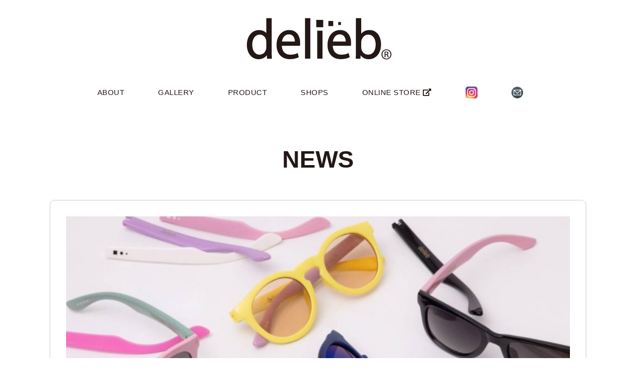

--- FILE ---
content_type: text/html; charset=UTF-8
request_url: https://www.delieb.net/news/%E3%82%AB%E3%82%B9%E3%82%BF%E3%83%A0%E3%82%A4%E3%83%99%E3%83%B3%E3%83%88%E9%96%8B%E5%82%AC/
body_size: 34209
content:
<!doctype html>
<html lang="ja">
<head>
	<meta charset="UTF-8">
	<meta name="viewport" content="width=device-width, initial-scale=1">
	<link rel="profile" href="http://gmpg.org/xfn/11">
	<link href="https://use.fontawesome.com/releases/v5.0.10/css/all.css" rel="stylesheet">
	<title>カスタムイベント開催 in BEAMS &#8211; delieb.net</title>
<link rel='dns-prefetch' href='//fonts.googleapis.com' />
<link rel='dns-prefetch' href='//s.w.org' />
<link rel="alternate" type="application/rss+xml" title="delieb.net &raquo; フィード" href="https://www.delieb.net/feed/" />
<link rel="alternate" type="application/rss+xml" title="delieb.net &raquo; コメントフィード" href="https://www.delieb.net/comments/feed/" />
		<script type="text/javascript">
			window._wpemojiSettings = {"baseUrl":"https:\/\/s.w.org\/images\/core\/emoji\/12.0.0-1\/72x72\/","ext":".png","svgUrl":"https:\/\/s.w.org\/images\/core\/emoji\/12.0.0-1\/svg\/","svgExt":".svg","source":{"concatemoji":"https:\/\/www.delieb.net\/wordpress\/wp-includes\/js\/wp-emoji-release.min.js?ver=5.4.1"}};
			/*! This file is auto-generated */
			!function(e,a,t){var r,n,o,i,p=a.createElement("canvas"),s=p.getContext&&p.getContext("2d");function c(e,t){var a=String.fromCharCode;s.clearRect(0,0,p.width,p.height),s.fillText(a.apply(this,e),0,0);var r=p.toDataURL();return s.clearRect(0,0,p.width,p.height),s.fillText(a.apply(this,t),0,0),r===p.toDataURL()}function l(e){if(!s||!s.fillText)return!1;switch(s.textBaseline="top",s.font="600 32px Arial",e){case"flag":return!c([127987,65039,8205,9895,65039],[127987,65039,8203,9895,65039])&&(!c([55356,56826,55356,56819],[55356,56826,8203,55356,56819])&&!c([55356,57332,56128,56423,56128,56418,56128,56421,56128,56430,56128,56423,56128,56447],[55356,57332,8203,56128,56423,8203,56128,56418,8203,56128,56421,8203,56128,56430,8203,56128,56423,8203,56128,56447]));case"emoji":return!c([55357,56424,55356,57342,8205,55358,56605,8205,55357,56424,55356,57340],[55357,56424,55356,57342,8203,55358,56605,8203,55357,56424,55356,57340])}return!1}function d(e){var t=a.createElement("script");t.src=e,t.defer=t.type="text/javascript",a.getElementsByTagName("head")[0].appendChild(t)}for(i=Array("flag","emoji"),t.supports={everything:!0,everythingExceptFlag:!0},o=0;o<i.length;o++)t.supports[i[o]]=l(i[o]),t.supports.everything=t.supports.everything&&t.supports[i[o]],"flag"!==i[o]&&(t.supports.everythingExceptFlag=t.supports.everythingExceptFlag&&t.supports[i[o]]);t.supports.everythingExceptFlag=t.supports.everythingExceptFlag&&!t.supports.flag,t.DOMReady=!1,t.readyCallback=function(){t.DOMReady=!0},t.supports.everything||(n=function(){t.readyCallback()},a.addEventListener?(a.addEventListener("DOMContentLoaded",n,!1),e.addEventListener("load",n,!1)):(e.attachEvent("onload",n),a.attachEvent("onreadystatechange",function(){"complete"===a.readyState&&t.readyCallback()})),(r=t.source||{}).concatemoji?d(r.concatemoji):r.wpemoji&&r.twemoji&&(d(r.twemoji),d(r.wpemoji)))}(window,document,window._wpemojiSettings);
		</script>
		<style type="text/css">
img.wp-smiley,
img.emoji {
	display: inline !important;
	border: none !important;
	box-shadow: none !important;
	height: 1em !important;
	width: 1em !important;
	margin: 0 .07em !important;
	vertical-align: -0.1em !important;
	background: none !important;
	padding: 0 !important;
}
</style>
	<link rel='stylesheet' id='wp-block-library-css'  href='https://www.delieb.net/wordpress/wp-includes/css/dist/block-library/style.min.css?ver=5.4.1' type='text/css' media='all' />
<link rel='stylesheet' id='contact-form-7-css'  href='https://www.delieb.net/wordpress/wp-content/plugins/contact-form-7/includes/css/styles.css?ver=5.1.9' type='text/css' media='all' />
<link rel='stylesheet' id='contact-form-7-confirm-css'  href='https://www.delieb.net/wordpress/wp-content/plugins/contact-form-7-add-confirm/includes/css/styles.css?ver=5.1' type='text/css' media='all' />
<link rel='stylesheet' id='menu-image-css'  href='https://www.delieb.net/wordpress/wp-content/plugins/menu-image/includes/css/menu-image.css?ver=2.9.6' type='text/css' media='all' />
<link rel='stylesheet' id='responsive-lightbox-fancybox-css'  href='https://www.delieb.net/wordpress/wp-content/plugins/responsive-lightbox/assets/fancybox/jquery.fancybox.min.css?ver=2.2.3' type='text/css' media='all' />
<link rel='stylesheet' id='scroll-top-css-css'  href='https://www.delieb.net/wordpress/wp-content/plugins/scroll-top/assets/css/scroll-top.css' type='text/css' media='all' />
<link rel='stylesheet' id='parent-style-css'  href='https://www.delieb.net/wordpress/wp-content/themes/minimalistblogger/style.css?ver=5.4.1' type='text/css' media='all' />
<link rel='stylesheet' id='child-style-css'  href='https://www.delieb.net/wordpress/wp-content/themes/minimalistblogger-child/style.css?ver=5.4.1' type='text/css' media='all' />
<link rel='stylesheet' id='font-awesome-css'  href='https://www.delieb.net/wordpress/wp-content/themes/minimalistblogger/css/font-awesome.min.css?ver=5.4.1' type='text/css' media='all' />
<link rel='stylesheet' id='minimalistblogger-style-css'  href='https://www.delieb.net/wordpress/wp-content/themes/minimalistblogger-child/style.css?ver=5.4.1' type='text/css' media='all' />
<link rel='stylesheet' id='minimalistblogger-google-fonts-css'  href='//fonts.googleapis.com/css?family=Lato%3A300%2C400%2C700%2C900%7CMerriweather%3A400%2C700&#038;ver=5.4.1' type='text/css' media='all' />
<link rel='stylesheet' id='cf7cf-style-css'  href='https://www.delieb.net/wordpress/wp-content/plugins/cf7-conditional-fields/style.css?ver=1.8.7' type='text/css' media='all' />
<script type='text/javascript' src='https://www.delieb.net/wordpress/wp-includes/js/jquery/jquery.js?ver=1.12.4-wp'></script>
<script type='text/javascript' src='https://www.delieb.net/wordpress/wp-includes/js/jquery/jquery-migrate.min.js?ver=1.4.1'></script>
<script type='text/javascript' src='https://www.delieb.net/wordpress/wp-content/plugins/responsive-lightbox/assets/fancybox/jquery.fancybox.min.js?ver=2.2.3'></script>
<script type='text/javascript' src='https://www.delieb.net/wordpress/wp-content/plugins/responsive-lightbox/assets/infinitescroll/infinite-scroll.pkgd.min.js?ver=5.4.1'></script>
<script type='text/javascript'>
/* <![CDATA[ */
var rlArgs = {"script":"fancybox","selector":"lightbox","customEvents":"","activeGalleries":"1","modal":"0","showOverlay":"1","showCloseButton":"1","enableEscapeButton":"1","hideOnOverlayClick":"1","hideOnContentClick":"0","cyclic":"0","showNavArrows":"1","autoScale":"1","scrolling":"yes","centerOnScroll":"1","opacity":"1","overlayOpacity":"95","overlayColor":"#0a0a0a","titleShow":"1","titlePosition":"outside","transitions":"fade","easings":"swing","speeds":"300","changeSpeed":"300","changeFade":"100","padding":"5","margin":"5","videoWidth":"1080","videoHeight":"720","woocommerce_gallery":"0","ajaxurl":"https:\/\/www.delieb.net\/wordpress\/wp-admin\/admin-ajax.php","nonce":"7f72cc2355"};
/* ]]> */
</script>
<script type='text/javascript' src='https://www.delieb.net/wordpress/wp-content/plugins/responsive-lightbox/js/front.js?ver=2.2.3'></script>
<link rel='https://api.w.org/' href='https://www.delieb.net/wp-json/' />
<link rel="EditURI" type="application/rsd+xml" title="RSD" href="https://www.delieb.net/wordpress/xmlrpc.php?rsd" />
<link rel="wlwmanifest" type="application/wlwmanifest+xml" href="https://www.delieb.net/wordpress/wp-includes/wlwmanifest.xml" /> 
<link rel='prev' title='CSケーススタディキッズin 京都高島屋' href='https://www.delieb.net/news/cs%e3%82%b1%e3%83%bc%e3%82%b9%e3%82%b9%e3%82%bf%e3%83%87%e3%82%a3%e3%82%ad%e3%83%83%e3%82%bain-%e4%ba%ac%e9%83%bd%e9%ab%98%e5%b3%b6%e5%b1%8b/' />
<link rel='next' title='Pop-up in 新宿伊勢丹' href='https://www.delieb.net/news/popup-in-%e6%96%b0%e5%ae%bf%e4%bc%8a%e5%8b%a2%e4%b8%b9/' />
<meta name="generator" content="WordPress 5.4.1" />
<link rel="canonical" href="https://www.delieb.net/news/%e3%82%ab%e3%82%b9%e3%82%bf%e3%83%a0%e3%82%a4%e3%83%99%e3%83%b3%e3%83%88%e9%96%8b%e5%82%ac/" />
<link rel='shortlink' href='https://www.delieb.net/?p=1427' />
<link rel="alternate" type="application/json+oembed" href="https://www.delieb.net/wp-json/oembed/1.0/embed?url=https%3A%2F%2Fwww.delieb.net%2Fnews%2F%25e3%2582%25ab%25e3%2582%25b9%25e3%2582%25bf%25e3%2583%25a0%25e3%2582%25a4%25e3%2583%2599%25e3%2583%25b3%25e3%2583%2588%25e9%2596%258b%25e5%2582%25ac%2F" />
<link rel="alternate" type="text/xml+oembed" href="https://www.delieb.net/wp-json/oembed/1.0/embed?url=https%3A%2F%2Fwww.delieb.net%2Fnews%2F%25e3%2582%25ab%25e3%2582%25b9%25e3%2582%25bf%25e3%2583%25a0%25e3%2582%25a4%25e3%2583%2599%25e3%2583%25b3%25e3%2583%2588%25e9%2596%258b%25e5%2582%25ac%2F&#038;format=xml" />
<!-- Scroll Top -->
<style id="scrolltop-custom-style">
		#scrollUp {border-radius:3px;-webkit-border-radius:3px;-moz-border-radius:3px;font-size:25px;opacity:0.7;filter:alpha(opacity=70);bottom:20px;right:20px;color:#ffffff;background:#231815;}
		#scrollUp:hover{opacity:1;filter:alpha(opacity=100);}
		
		</style>
<!-- End Scroll Top - https://wordpress.org/plugins/scroll-top/ -->
<style type="text/css"></style>
		<style type="text/css">
		body, 
		.site, 
		.swidgets-wrap h3, 
		.post-data-text { background: ; }
		
		.site-title a, 
		.site-description { color: ; }
		
		.sheader { background:  }
		</style>
		<link rel="icon" href="https://www.delieb.net/wordpress/wp-content/uploads/2020/05/cropped-logo3-32x32.png" sizes="32x32" />
<link rel="icon" href="https://www.delieb.net/wordpress/wp-content/uploads/2020/05/cropped-logo3-192x192.png" sizes="192x192" />
<link rel="apple-touch-icon" href="https://www.delieb.net/wordpress/wp-content/uploads/2020/05/cropped-logo3-180x180.png" />
<meta name="msapplication-TileImage" content="https://www.delieb.net/wordpress/wp-content/uploads/2020/05/cropped-logo3-270x270.png" />
		<style type="text/css" id="wp-custom-css">
			.primary-menu .pmenu {
border:none;
}
.branding-logo .custom-logo{
width:300px;
margin:0 auto;
	}
.menu-item a img{
border-bottom:2px solid transparent;
}
.main-navigation ul li a span:hover,.main-navigation ul li a img:hover{
border-bottom:2px solid #FFA617;
}

.main-navigation ul li.current-menu-item>a .menu-image-title,.main-navigation ul li.current-menu-item>a  img {
border-bottom:2px solid #FFA617;
}
.product h3 label{
font-size:1.5rem;
}
/*　ABOUT背景　*/
body.page-id-76 #page {
background: linear-gradient(rgba(255, 255, 255, 1) 0px,rgba(255, 255, 255, 1) 195px,rgba(255, 255, 255, 0.6) 300px,rgba(255, 255, 255, 0.6) 600px, rgba(255, 255, 255, 1) 1000px), url(../wordpress/wp-content/uploads/2018/12/about.jpg) left top no-repeat #fff;
}
/*　GALLERY背景　*/
body.page-id-38 #page{
background: linear-gradient(rgba(255, 255, 255, 1) 0px,rgba(255, 255, 255, 1) 100px,rgba(255, 255, 255, 0) 200px,rgba(255, 255, 255, 0) 300px, rgba(255, 255, 255, 1) 400px), url(../wordpress/wp-content/uploads/2018/12/55.jpg) center top no-repeat #fff;
}
/*　PRODUCT背景　*/
body.page-id-36 #page{
background: #fff;
}
/*　SHOPS背景　*/
body.page-id-2 #page {
background: linear-gradient(rgba(255, 255, 255, 1) 0px,rgba(255, 255, 255, 1) 195px,rgba(255, 255, 255, 0.7) 300px,rgba(255, 255, 255, 0.7) 600px, rgba(255, 255, 255, 1) 1000px), url(../wordpress/wp-content/uploads/2018/12/50.jpg) center top no-repeat #fff;
}
/*　404背景　*/
.error404 .site-content {
background: url(../wordpress/wp-content/uploads/2018/12/404.jpg) center center;
background-repeat: no-repeat;
background-size: cover;
}
.error404 .site-main{
background: rgba(255,255,255,0.8);
}
.entry-content .su-tabs {
margin: 140px 0 1.5em 0;
background: #231815;
}
.entry-content .su-tabs-nav span{
opacity: 1;
filter: alpha(opacity=100);
color:#231815;
}
.entry-content .su-tabs-nav span:hover{
color:#231815;
}
.entry-content .su-tabs-nav span.su-tabs-disabled {
opacity: 0.3;
filter: alpha(opacity=30);
cursor: default;
}
.entry-content .su-tabs-nav span.su-tabs-disabled:hover {
color:#ccc;
background:none;
}
.entry-content .su-tabs-nav span.su-tabs-current {
    color:#231815;
}
.entry-content .su-tabs-nav span {
color:#fff;
}
.sheader {
background: none;
}
h1.entry-title{
font-size:3rem;
}
.sp_top{
display:none;
}
article.fbox {
	border: 0px;
}
.fbox {
	padding:0%;
	margin:0;
}
article ol, article ul {
    list-style:none;
    margin:0 0 50px 0;
}
article li {
    list-style:none;
    margin:0 0 10px 0;
}
.featured-content {
  margin-bottom:50px;
	padding:30px 50px;
}
.featured-content {
    width: 100%;
}
.page-title{
text-align:left;
}
ul, li{
	list-style:none;
	margin:0;
	padding:0;
}
.news{
float:right;
width:65%;
}
.news h2{
	margin:0;
	line-height: 1.8rem;
	font-weight:600;
}
.news li{
	border-bottom:1px dotted #ccc;
	padding:5px;
}

ul.page-numbers{
	margin:30px auto 0px auto;
}
.page-numbers li{
	border:none;
}
.categorie{
	float:left;
	margin:40px 0 0 0;
}

.top_main p{
		color: #fff;
    font-weight: 600;
    line-height: 50px;
    font-size: 23px;
    margin:0 20% 0 auto;
    text-shadow: 2px 2px 3px #231815;
    width:600px;
    text-align:left;
    padding-top:4%;
}
.top_main span{
	font-size:18px;
	line-height: 15px;
}
.caption_01{
	text-align:center;
	font-size:2.5rem;
	line-height:5.0rem;
	font-weight:600;
}
.caption_01 br{
display:none;
}
.caption_02,.caption_02 li{
	margin:0;
	padding:0;
	list-style:none;
}
.caption_02{
	margin-bottom:30px;
}
.caption_02 li{
	margin:0 28px 50px 0;
	float:left;
}
.caption_02 li:last-child{
	margin:0;
}
.caption_02 img{
	border-radius:10px;
	border:10px solid #bff2ff;
}
.headnavi{
	text-align:right;
	position:absolute;
	top:50px;
	right:50px;
}
.headnavi li{
	float:left;
	margin:0 10px;
}
.sp{
display:none;
}
.about img {
    float: left;
    width: 50%;
}
.about p{
width:95%;
font-family: 'Poppins', sans-serif;
font-size: 1.05rem;
line-height: 2.5rem;
margin: 3.0rem auto;
}
.about .en{
font-size: 0.8rem;
line-height: 1.5rem;
}
.lens{
margin:0 auto;
padding: 20px 0 0 0;
line-height: 1.647058823529412;
font-size: 1.0625rem;
}
.lens_img{
width:50%;
float:left;
}
.pr20{
padding-right:20px;
}
.product{
	margin:100px 0 0 0;
}
.product h3{
	font-weight:100;
	border-bottom:2px solid #ccc;
	position: relative;
	font-size: 2.25rem;
	line-height: 2.25rem;
	margin:50px 0 0 0;
}
.product h3 span{
	float:right;
  font-size: 0.9rem;
  position: absolute;
  bottom: 3px;
	right:0;
	line-height: 1.0rem;
}

.map{
list-style:none;
margin:0;
padding:0;
font-size: 1.3vmin;
}
.map li{
list-style:none;
margin:0 20px 60px 20px;
padding:0;
float:left;
}
.prefecture01,.prefecture02,.prefecture03,.prefecture04,.prefecture05,.prefecture06,.prefecture07,.prefecture99{
clear:left;
margin:0;
padding:50px 5px 5px 5px;
border-bottom:2px solid #aaa;
font-weight: bold;
display:none;
}
.shopist{
width:100%;
margin:0 auto;
}

.shopist table {
border-collapse:collapse;
border:0;
margin:0 auto;
font-size: 1.5vmin;
}
.shopist tr{
padding:0;
border:0;
border-bottom:1px dotted #ccc;
}
.shopist tr:last-child{
border-bottom:none;
}
.shopist td{
padding:40px 0;
border:0;
vertical-align:top;
}
.shopist1{
width:200px;
}
.shopist2{
width:150px;
}
.shopist3{
width:200px;
}
.shopist4{
width:100px;
}
.shopist5{
width:450px;
}
.toiawsenavi{
float:left;
width:30%;
margin:20px 0 0 0;
}
.about h2 {
clear: left;
border-bottom: 2px solid #ccc;
margin: 50px auto 10px auto;
font-size:2.4rem;
font-weight:600;
}
.shoplist td{
font-size: 1.0rem;
line-height: 1.5rem;
padding: 20px 0;
vertical-align: top;
}
.shoplist td:first-child{
width:30%;
font-weight:600;
padding-right:5%;
}
.shoplist td:last-child{
width:20%;
padding-left:5%;
white-space:nowrap;
}
.shoplist tr {
    border-bottom: 1px dotted #ddd;
}
.rl-basicgrid-gallery .rl-gallery-item img{
vertical-align:bottom;
}
input.sousin{
background:#8E0000;	
}
button[disabled], html input[disabled] {
cursor: default;
background-color: buttonface;
}
.wpcf7 form{
background: url(../wordpress/wp-content/uploads/2018/12/12.jpg) no-repeat top 25px right;background-size: 400px 300px;
}
.news .entry-title{
padding-left:20px;
}
.previous_link{
text-align: left;
float:left;
margin:50px 0 0 0;
font-size: 0.7em;
color: #555;
width: 45%;
}
.next_link{
text-align: right;
float:right;
margin:50px 0 0 0;
font-size: 0.7em;
color: #555;
width: 45%;
}
.previous_link a,.next_link a{
color: #555;
text-decoration:none;
}
.previous_link a:hover,.next_link a:hover{
text-decoration:underline;
color:#000;
}
.insta{
text-align:right;
}
.insta_btn{
  color: #FFF;
  border-radius: 7px;
  position: relative;
  display: inline-block;
  height: 35px;
  padding: 0 0.7rem;
  text-align: center;
  font-size: 1.0rem;
  vertical-align: middle;
  background: -webkit-linear-gradient(135deg, #427eff 0%, #f13f79 70%) no-repeat;
  background: linear-gradient(135deg, #427eff 0%, #f13f79 70%) no-repeat;
  overflow: hidden;
  text-decoration:none;
}

.insta_btn:before{
  content: '';
  position: absolute;
  top: 0;
  left: 0;
  width: 100%;
  height: 100%;
  background: -webkit-linear-gradient(15deg, #ffdb2c, rgb(249, 118, 76) 25%, rgba(255, 77, 64, 0) 50%) no-repeat;
  background: linear-gradient(15deg, #ffdb2c, rgb(249, 118, 76) 25%, rgba(255, 77, 64, 0) 50%) no-repeat;
}

.insta_btn .fa-instagram{
  font-size: 28px;
  position: relative;
  top: 4px;
}

.insta_btn span {
  display:inline-block;
  position: relative;
  transition: .5s
}

.insta_btn:hover span{
  -webkit-transform: rotateX(360deg);
  -ms-transform: rotateX(360deg);
  transform: rotateX(360deg);
}
.gallery_insta{
color: #fff;
font-size: 16px;
line-height: 1.5;
padding: 10px 20px;
font-weight: 700;
border: none;
border-radius: 3px;
background: #06C;
width:100%;
text-align:center;
cursor:pointer;
}
.gallery_insta:hover{
opacity: .9;
}
.error-404 h1{
font-family:meiryo;
font-size: 5rem;
opacity: .3;
padding: 0 0 0 20px;
}
.error-404 h2{
font-size:2rem;
}
.error-404 p{
margin: 0 auto;
text-align: left;
width: 50%;
padding: 20px 0 50px 0;
}
.toiawsenavi h2{
font-weight: 900;
 margin: -19px -6px -9px 0px;
}
@media screen and (max-width: 1900px){
.top_main p{
    margin:0 10% 0 auto;
}
}
@media screen and (max-width: 1400px){
.top_main p{
    margin:0 5% 0 auto;
}
}
@media screen and (max-width: 1200px){
.top_main p{
    margin:0 0% 0 auto;
}
}

@media screen and (max-width: 1140px){
.top_main p {
font-size: 1.1rem;
line-height: 2.6rem;
width: 480px;
}
.top_main span {
font-size: 0.7rem;
}
.top_main {
  height:400px;
}
.headnavi{
top: 50px;
right: 10px;
}
.product h3 {
    font-size: 1.5rem;
}
}
@media screen and (max-width: 930px){
.wpcf7 form{
background:none;
}
.caption_01 {
    font-size: 1.9rem;
    line-height: 2.5rem;
}
.error-404 p{
width: 80%;
font-size:0.8rem;
}
.error-404 p br{
display:none;
}
.toiawsenavi h2{
font-size:1.3rem;
}
}
@media screen and (max-width: 750px){
.top_main p {
    color: #231815;
    font-weight: normal;
    font-size: 17px;
	line-height:30px;
    width: auto;
    text-align: center;
    padding: 10px;
	text-shadow:none;
}
h1.entry-title, h2.entry-title, h2.entry-title a:hover, h2.entry-title a:active {
		font-size:2rem;
	}
.about h2 {
    font-size: 1.5rem;
}
.top_main span {
font-size:11px;
	}
.top_main {
  background: none;
	height:auto;
}
.caption_01 {
  font-size: 1.5rem;
  line-height: 1.9rem;
	margin:0 0 10px 0;
}
.caption_02 img{
	width:100%;
}
.caption_02 li{
	width: 100%;
	margin: 0 0 10px 0;
	}
.caption_02 li:last-child{
	margin: 0 0 30px 0;
}
.sp_top{
display:block;
margin-top:-40px;
}
.caption_01 br{
display:inline;
}
.featured-content {
    padding: 10px;
}
.menu-item a.menu-image-title-after.menu-image-not-hovered img, .menu-item a.menu-image-hovered.menu-image-title-after .menu-image-hover-wrapper{
width:40px;
}
.headnavi li {
    float: none;
    margin: -20px 0 40px 0;
}
.branding-logo .custom-logo{
width:250px;		
	}
.sp{
display:inline;
}
.news{
float:none;
width:100%;
}
.news a{
display:block;
}
.news .entry-title {
padding-left: 0;
}
.toiawsenavi{
float:none;
display:none;
}
.posted-on{
display:block;
	}
.map li {
    margin: 0 10px 0px 10px;
}
.shoplist td{
		display:block;
		border:none;
	padding:0;
}
.shoplist td:first-child{
	width:auto;
	padding-top:10px;
}
.shoplist td:last-child{
		width:auto;
		border-bottom: 1px solid #ececec;
	  padding:0 0 10px 0;
}
input.toiawase{
width:100%;	
}
.product h3 label{
font-size: 0.9rem;
display: block;
line-height: 1.6rem;
}
.insta {
text-align: center;
}
.error-404 h1{
font-family:meiryo;
font-size: 2rem;
font-weight:bold;
opacity: .1;
}
.error-404 h2{
font-size:1.0rem;
font-weight:600;
}
.news h2{
margin:10px 0 0 0;
}
}		</style>
		

 

 
<link rel="stylesheet" href="https://www.delieb.net/wordpress/wp-content/themes/minimalistblogger-child/css/news.css" type="text/css" />
</head>

<body class="post-template-default single single-post postid-1427 single-format-standard wp-custom-logo masthead-fixed">
	<div id="page" class="site">

		<header id="masthead" class="sheader site-header clearfix">
			<div class="content-wrap">
		
					<div class="headnavi">
				</div>
				
								<div class="site-branding branding-logo">

<a href="https://www.delieb.net/" title="delieb" alt="delieb">
<svg version="1.1" class="custom-logo" xmlns="http://www.w3.org/2000/svg" xmlns:xlink="http://www.w3.org/1999/xlink" x="0px"
	 y="0px" viewBox="0 0 660 201" style="enable-background:new 0 0 660 201;" xml:space="preserve">
<style type="text/css">
	.st0{fill:#231815;}
</style>
<path class="st0" d="M124.8,162V14.4h-23.5v66.1c-7.6-8.4-19.2-13.2-32.4-13.2C37.2,67.3,15,94.6,15,133.6
	c0,36.5,21.7,63.1,51.5,63.1c17.5,0,29.9-8.3,37.1-17.7l0.6,15.1h21.6l-0.2-2.9C125.2,183.5,124.8,171.7,124.8,162z M71.3,176.5
	c-23.9,0-32.4-23.5-32.4-43.7c0-27.2,13.3-45.4,33-45.4c14.6,0,29.3,11.3,29.3,32.8V143C101.3,159.5,90.1,176.5,71.3,176.5z"/>
<path class="st0" d="M202.2,67.1c-32.8,0-55.7,27.4-55.7,66.7c0,38.1,22.8,62.6,58.1,62.6c19.6,0,32.5-4.8,38.4-7.7l2-1l-4.8-18.2
	l-2.9,1.2c-6.9,2.9-15.6,5.9-30.1,5.9c-22.9,0-36.5-14.5-37.5-39.9h80.6l0.2-2.5c0.2-3,0.5-6.1,0.5-10.2
	C250.9,97.8,238.2,67.1,202.2,67.1z M200.5,86.3c7.5,0,13.5,2.3,18.1,6.9c7.2,7.3,8.8,18.3,9,24.7h-57.1
	C172.9,102.7,182,86.3,200.5,86.3z"/>
<rect x="272.5" y="14.4" class="st0" width="23.5" height="179.7"/>
<rect x="326.5" y="69.9" class="st0" width="23.5" height="124.2"/>
<path class="st0" d="M427.7,67.1c-32.8,0-55.6,27.4-55.6,66.7c0,38.1,22.8,62.6,58,62.6c19.6,0,32.5-4.8,38.4-7.7l2-1l-4.8-18.2
	l-2.9,1.2c-6.9,2.9-15.5,5.9-30.1,5.9c-22.9,0-36.4-14.5-37.5-39.9h80.6l0.2-2.5c0.2-3,0.5-6.1,0.5-10.2
	C476.4,97.8,463.6,67.1,427.7,67.1z M425.9,86.3c7.5,0,13.6,2.3,18.1,6.9c7.3,7.3,8.8,18.3,9,24.7h-57.1
	C398.4,102.7,407.4,86.3,425.9,86.3z"/>
<path class="st0" d="M558.6,67.1c-15.6,0-28.6,5.8-37.2,16.4V14.4H498V162c0,10.1-0.5,22.1-0.9,29.3l-0.2,2.9H518l0.8-14.8
	c8.7,11.7,20.8,17.4,36.7,17.4c25.8,0,53.7-20.7,53.7-66.1C609.3,93.2,588.4,67.1,558.6,67.1z M552.7,87.3
	c22.5,0,32.6,22.1,32.6,43.9c0,27.9-12.7,45.2-33.3,45.2c-19.2,0-30.6-16-30.6-31.5v-23.5C521.5,105,534,87.3,552.7,87.3z"/>
<path class="st0" d="M322.4,54.5h15.5c0.1,0,0.2,0,0.3,0c0.1,0,0.2,0,0.3,0H353V22h-30.6V54.5z"/>
<rect x="376" y="26.9" class="st0" width="21.4" height="22.7"/>
<rect x="419.5" y="31.7" class="st0" width="12.2" height="13"/>
<path class="st0" d="M633.1,152.9L633.1,152.9c-12.3,0-22.2,9.9-22.2,22.3c0,12.6,9.9,22.4,22.1,22.4c12.3,0,22-9.8,22-22.4
	C655,162.8,645.3,152.9,633.1,152.9z M633.1,194.1c-9.9,0-17.9-8.3-17.9-18.9c0-10.4,8-18.8,17.8-18.8h0.1c9.9,0,17.8,8.4,17.8,19
	C651,185.8,643,194.1,633.1,194.1z"/>
<path class="st0" d="M637.1,176v-0.2c2.7-0.8,4.8-2.8,4.8-6c0-2.4-0.8-4.1-2.3-5.2c-1.4-1.1-3.9-1.9-7.7-1.9c-3,0-4.9,0.3-7,0.6
	v24.8h3.9v-10.7h2.8c3.2,0,4.8,1.2,5.3,4.4c0.5,3.3,1.1,5.6,1.7,6.3h4.2c-0.4-0.8-1-2.3-1.6-6.2C640.7,178.3,639.3,176.3,637.1,176z
	 M631.7,174.4h-2.9v-8.4c0.7-0.1,1.6-0.2,2.9-0.2c4.5,0,6,2.2,6,4.3C637.8,173.2,635,174.4,631.7,174.4z"/>
</svg>
</a>					
				
				</div>
				</div>
	<nav id="primary-site-navigation" class="primary-menu main-navigation clearfix">
		<a href="#" id="pull" class="smenu-hide toggle-mobile-menu menu-toggle" aria-controls="secondary-menu" aria-expanded="false">Menu</a>
		<div class="content-wrap text-center">
			<div class="center-main-menu">
				<div class="menu-menu-1-container"><ul id="primary-menu" class="pmenu"><li id="menu-item-78" class="menu-item menu-item-type-post_type menu-item-object-page menu-item-78"><a href="https://www.delieb.net/about/">ABOUT</a></li>
<li id="menu-item-49" class="menu-item menu-item-type-post_type menu-item-object-page menu-item-49"><a href="https://www.delieb.net/gallery/">GALLERY</a></li>
<li id="menu-item-1530" class="menu-item menu-item-type-post_type menu-item-object-page menu-item-1530"><a href="https://www.delieb.net/product/">PRODUCT</a></li>
<li id="menu-item-51" class="menu-item menu-item-type-post_type menu-item-object-page menu-item-51"><a href="https://www.delieb.net/shops/">SHOPS</a></li>
<li id="menu-item-53" class="menu-item menu-item-type-custom menu-item-object-custom menu-item-53"><a target="_blank" rel="noopener noreferrer" href="https://delieb.official.ec/">ONLINE STORE <span class="fas"></span></a></li>
<li id="menu-item-342" class="menu-item menu-item-type-custom menu-item-object-custom menu-item-342"><a target="_blank" rel="noopener noreferrer" href="https://www.instagram.com/delieb_official/" class="menu-image-title-hide menu-image-not-hovered"><span class="menu-image-title-hide menu-image-title">Instagram</span><img width="24" height="24" src="https://www.delieb.net/wordpress/wp-content/uploads/2018/12/instagram-36x36-24x24.png" class="menu-image menu-image-title-hide" alt="" /></a></li>
<li id="menu-item-343" class="menu-item menu-item-type-post_type menu-item-object-page menu-item-343"><a href="https://www.delieb.net/inquiry/" class="menu-image-title-hide menu-image-not-hovered"><span class="menu-image-title-hide menu-image-title">Contact Us</span><img width="24" height="24" src="https://www.delieb.net/wordpress/wp-content/uploads/2018/12/toiawase-e1542403794915-36x36-24x24.png" class="menu-image menu-image-title-hide" alt="" /></a></li>
</ul></div>				</div>
			</div>
		</nav>
		<div class="super-menu clearfix">
			<div class="super-menu-inner">
				<a href="#" id="pull" class="toggle-mobile-menu menu-toggle" aria-controls="secondary-menu" aria-expanded="false">Menu</a>
			</div>
		</div>
		<div id="mobile-menu-overlay"></div>
	</header>

	
<div class="content-wrap">
	<div class="header-widgets-wrapper">
		
	
</div>
</div>

<div id="content" class="site-content clearfix">
	<div class="content-wrap">

<h1 class="news-title"><a href="https://www.delieb.net/category/news/">NEWS</a></h1>	



	<div id="primary" class="featured-content content-area">
		<main id="main" class="site-main">

	
			
		
<article id="post-1427" class="posts-entry fbox post-1427 post type-post status-publish format-standard has-post-thumbnail hentry category-news">
				<div class="featured-thumbnail">
			<a href="https://www.delieb.net/news/%e3%82%ab%e3%82%b9%e3%82%bf%e3%83%a0%e3%82%a4%e3%83%99%e3%83%b3%e3%83%88%e9%96%8b%e5%82%ac/" rel="bookmark"><img src="https://www.delieb.net/wordpress/wp-content/plugins/lazy-load/images/1x1.trans.gif" data-lazy-src="https://www.delieb.net/wordpress/wp-content/uploads/2023/06/1688519229855-850x850.jpg" width="850" height="850" class="attachment-minimalistblogger-slider size-minimalistblogger-slider wp-post-image" alt srcset="https://www.delieb.net/wordpress/wp-content/uploads/2023/06/1688519229855-850x850.jpg 850w, https://www.delieb.net/wordpress/wp-content/uploads/2023/06/1688519229855-300x300.jpg 300w, https://www.delieb.net/wordpress/wp-content/uploads/2023/06/1688519229855-1024x1024.jpg 1024w, https://www.delieb.net/wordpress/wp-content/uploads/2023/06/1688519229855-150x150.jpg 150w, https://www.delieb.net/wordpress/wp-content/uploads/2023/06/1688519229855-768x768.jpg 768w, https://www.delieb.net/wordpress/wp-content/uploads/2023/06/1688519229855-24x24.jpg 24w, https://www.delieb.net/wordpress/wp-content/uploads/2023/06/1688519229855-36x36.jpg 36w, https://www.delieb.net/wordpress/wp-content/uploads/2023/06/1688519229855-48x48.jpg 48w, https://www.delieb.net/wordpress/wp-content/uploads/2023/06/1688519229855.jpg 1280w" sizes="(max-width: 850px) 100vw, 850px"><noscript><img width="850" height="850" src="https://www.delieb.net/wordpress/wp-content/uploads/2023/06/1688519229855-850x850.jpg" class="attachment-minimalistblogger-slider size-minimalistblogger-slider wp-post-image" alt="" srcset="https://www.delieb.net/wordpress/wp-content/uploads/2023/06/1688519229855-850x850.jpg 850w, https://www.delieb.net/wordpress/wp-content/uploads/2023/06/1688519229855-300x300.jpg 300w, https://www.delieb.net/wordpress/wp-content/uploads/2023/06/1688519229855-1024x1024.jpg 1024w, https://www.delieb.net/wordpress/wp-content/uploads/2023/06/1688519229855-150x150.jpg 150w, https://www.delieb.net/wordpress/wp-content/uploads/2023/06/1688519229855-768x768.jpg 768w, https://www.delieb.net/wordpress/wp-content/uploads/2023/06/1688519229855-24x24.jpg 24w, https://www.delieb.net/wordpress/wp-content/uploads/2023/06/1688519229855-36x36.jpg 36w, https://www.delieb.net/wordpress/wp-content/uploads/2023/06/1688519229855-48x48.jpg 48w, https://www.delieb.net/wordpress/wp-content/uploads/2023/06/1688519229855.jpg 1280w" sizes="(max-width: 850px) 100vw, 850px" /></noscript></a>
		</div>
		<header class="entry-header">
		<h1 class="entry-title">カスタムイベント開催 in BEAMS</h1>		<div class="entry-meta">
			<div class="blog-data-wrapper">
				<div class="post-data-divider"></div>
				<div class="post-data-positioning">
					<div class="post-data-text">
						<span class="posted-on"><a href="https://www.delieb.net/news/%e3%82%ab%e3%82%b9%e3%82%bf%e3%83%a0%e3%82%a4%e3%83%99%e3%83%b3%e3%83%88%e9%96%8b%e5%82%ac/" rel="bookmark"><time class="entry-date published" datetime="2023-06-28T18:47:43+09:00">2023年06月28日</time><time class="updated" datetime="2023-09-03T12:57:15+09:00">2023年09月03日</time></a></span>					</div>
				</div>
			</div>
		</div><!-- .entry-meta -->
			</header><!-- .entry-header -->

	<div class="entry-content">
		<p>こんにちは。7/8～7/9にdeliebのカスタムイベントを開催します。</p>
<p>場所はビーミング ライフストア by ビームス テラスモール湘南店です。</p>
<p>イベント期間中はdeliebのテンプルをお好きな色に組み替えて購入することができます。<br />
例えば右テンプルはピンク、左テンプルはブルー、フロントカラーはイエローなど。</p>
<p>子供たちにサングラスを触れてもらい、小さいころからの目の保護の大切さを伝えられたらと考えています。<br />
参加お待ちしております。</p>

			</div><!-- .entry-content -->
</article><!-- #post-1427 -->


			
<div class="previous_link">« <a href="https://www.delieb.net/news/cs%e3%82%b1%e3%83%bc%e3%82%b9%e3%82%b9%e3%82%bf%e3%83%87%e3%82%a3%e3%82%ad%e3%83%83%e3%82%bain-%e4%ba%ac%e9%83%bd%e9%ab%98%e5%b3%b6%e5%b1%8b/" rel="prev">CSケーススタディキッズin 京都高島屋</a></div>
<div class="next_link"><a href="https://www.delieb.net/news/popup-in-%e6%96%b0%e5%ae%bf%e4%bc%8a%e5%8b%a2%e4%b8%b9/" rel="next">Pop-up in 新宿伊勢丹</a> »</div>
<br style="clear:both;" />
		</main><!-- #main -->

<div class="categorie"><a href="https://www.delieb.net/category/news/">NEWS一覧へ&nbsp;&gt;&gt;</a></div>		
		
	</div><!-- #primary -->



</div>
</div><!-- #content -->


<footer id="colophon" class="site-footer clearfix">

	<div class="content-wrap">
		
		
	
</div>

<div class="site-info">
	&copy; 2026 delieb.net

</div><!-- .site-info -->
</div>



</footer>
</div>
<!-- Off canvas menu overlay, delete to remove dark shadow -->
<div id="smobile-menu" class="mobile-only"></div>
<div id="mobile-menu-overlay"></div>

<script type='text/javascript'>
/* <![CDATA[ */
var wpcf7 = {"apiSettings":{"root":"https:\/\/www.delieb.net\/wp-json\/contact-form-7\/v1","namespace":"contact-form-7\/v1"}};
/* ]]> */
</script>
<script type='text/javascript' src='https://www.delieb.net/wordpress/wp-content/plugins/contact-form-7/includes/js/scripts.js?ver=5.1.9'></script>
<script type='text/javascript' src='https://www.delieb.net/wordpress/wp-includes/js/jquery/jquery.form.min.js?ver=4.2.1'></script>
<script type='text/javascript' src='https://www.delieb.net/wordpress/wp-content/plugins/contact-form-7-add-confirm/includes/js/scripts.js?ver=5.1'></script>
<script type='text/javascript' src='https://www.delieb.net/wordpress/wp-content/plugins/scroll-top/assets/js/jquery.scrollUp.min.js'></script>
<script type='text/javascript' src='https://www.delieb.net/wordpress/wp-content/themes/minimalistblogger/js/navigation.js?ver=20170823'></script>
<script type='text/javascript' src='https://www.delieb.net/wordpress/wp-content/themes/minimalistblogger/js/skip-link-focus-fix.js?ver=20170823'></script>
<script type='text/javascript' src='https://www.delieb.net/wordpress/wp-content/themes/minimalistblogger/js/script.js?ver=20160720'></script>
<script type='text/javascript' src='https://www.delieb.net/wordpress/wp-content/themes/minimalistblogger/js/jquery.flexslider.js?ver=20150423'></script>
<script type='text/javascript' src='https://www.delieb.net/wordpress/wp-content/plugins/lazy-load/js/jquery.sonar.min.js?ver=0.6.1'></script>
<script type='text/javascript' src='https://www.delieb.net/wordpress/wp-content/plugins/lazy-load/js/lazy-load.js?ver=0.6.1'></script>
<script type='text/javascript'>
/* <![CDATA[ */
var wpcf7cf_global_settings = {"ajaxurl":"https:\/\/www.delieb.net\/wordpress\/wp-admin\/admin-ajax.php"};
/* ]]> */
</script>
<script type='text/javascript' src='https://www.delieb.net/wordpress/wp-content/plugins/cf7-conditional-fields/js/scripts.js?ver=1.8.7'></script>
<script type='text/javascript' src='https://www.delieb.net/wordpress/wp-includes/js/wp-embed.min.js?ver=5.4.1'></script>

		<script id="scrolltop-custom-js">
		jQuery(document).ready(function($){
			$.scrollUp({
				scrollSpeed: 300,
				animation: 'fade',
				scrollText: '<span class="scroll-top"><i class="icon-up-open"></i></span>',
				scrollDistance: 300,
				scrollTarget: ''
			});
		});
		</script>



</body>
</html>


--- FILE ---
content_type: text/css
request_url: https://www.delieb.net/wordpress/wp-content/themes/minimalistblogger-child/css/news.css
body_size: 971
content:
body.home #main{
border:none;
padding:0;
}

#main{
border:1px solid #ccc;
border-radius:10px;
padding:2rem;
}
h1.entry-title{
margin:  0; 
position:  relative;
font-weight:  normal;
margin-bottom: 5px;
font-size:  2.0rem;
line-height: 2.5rem;
border-bottom:  solid;
text-align:left;
}
.post-data-divider{
background:none;
}
.blog-data-wrapper{
text-align:right;
}
.entry-meta,.post-data-text{
padding:0;
}
h1.news-title{
font-size: 3rem;
font-weight: 600;
text-align: center;
line-height: 150%;
margin-top: 0px;
padding: 30px 0 0 0;
}
h1.news-title a{
text-decoration:none;
}
body.category-1 h1.entry-title{
font-size: 3rem;
font-weight: 600;
text-align: center;
line-height: 150%;
margin-top: 0px;
border:none;
}
body.category-1 #main {
    border:none;
    padding: 0;
}
@media screen and (max-width: 750px){
h1.news-title{
font-size:2.0rem;
padding: 10px 0 0 0;
}
h1.entry-title{
font-size: 1.3rem;
line-height: 1.5rem;
}
body.category-1 h1.entry-title{
font-size:2.0rem;
}
body.category-1 h1.news-title{
font-size: 1.3rem;
line-height: 1.5rem;
}
}